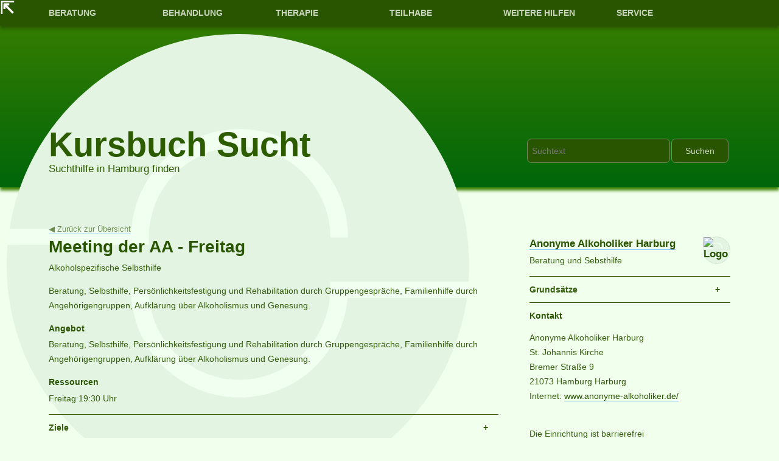

--- FILE ---
content_type: text/html; charset=UTF-8
request_url: https://www.kursbuch-sucht.de/weitere-hilfen/selbsthilfe/-/profil/2488/Meeting%20der%20AA%20-%20Freitag
body_size: 4293
content:
<!doctype html>
<html lang="en">
<head>
<meta charset="utf-8">
<title>Kursbuch Sucht</title>
<meta name="viewport" content="width=device-width, initial-scale=1">
<link rel="shortcut icon" href="/resources/icons/favicon.ico">
	<link rel="icon" sizes="16x16 32x32 64x64" href="/resources/icons/favicon.ico">
	<link rel="icon" type="image/png" sizes="196x196" href="/resources/icons/favicon-192.png">
	<link rel="icon" type="image/png" sizes="160x160" href="/resources/icons/favicon-160.png">
	<link rel="icon" type="image/png" sizes="96x96" href="/resources/icons/favicon-96.png">
	<link rel="icon" type="image/png" sizes="64x64" href="/resources/icons/favicon-64.png">
	<link rel="icon" type="image/png" sizes="32x32" href="/resources/icons/favicon-32.png">
	<link rel="icon" type="image/png" sizes="16x16" href="/resources/icons/favicon-16.png">
	<link rel="apple-touch-icon" href="/resources/icons/favicon-57.png">
	<link rel="apple-touch-icon" sizes="114x114" href="/resources/icons/favicon-114.png">
	<link rel="apple-touch-icon" sizes="72x72" href="/resources/icons/favicon-72.png">
	<link rel="apple-touch-icon" sizes="144x144" href="/resources/icons/favicon-144.png">
	<link rel="apple-touch-icon" sizes="60x60" href="/resources/icons/favicon-60.png">
	<link rel="apple-touch-icon" sizes="120x120" href="/resources/icons/favicon-120.png">
	<link rel="apple-touch-icon" sizes="76x76" href="/resources/icons/favicon-76.png">
	<link rel="apple-touch-icon" sizes="152x152" href="/resources/icons/favicon-152.png">
	<link rel="apple-touch-icon" sizes="180x180" href="/resources/icons/favicon-180.png">
	<meta name="msapplication-TileColor" content="#FFFFFF">
	<meta name="msapplication-TileImage" content="/resources/icons/favicon-144.png">
	<meta name="msapplication-config" content="/resources/icons/browserconfig.xml">


<link rel="stylesheet" href="/resources/css/kursbuch_sucht_2023.css">
<!-- empty script tag incredibly prevents (chrome and derivative) browsers from starting transitions before page fully loaded !! otherwise use css class preload on body to disable transitions and then remove the preload class with javascript after page loads -->
<script>

</script>
<!--[if gte IE 9]>
  <style type="text/css">
    .gradient {
       filter: none;
    }
  </style>
<![endif]-->

<script defer type="application/javascript"
        src="/resources/klaro/config.js"></script>
<script defer type="application/javascript"
        src="/resources/klaro/klaro.js"></script>


<link rel="stylesheet" href="https://www.suchtpraevention-hamburg.de/resources/leaflet/leaflet.css" /><script src="https://www.suchtpraevention-hamburg.de/resources/leaflet/leaflet.js"></script></head>

<body>
	<div id="header_band">
	</div>
<header>
	<div id="body_bg">
		<div class="header_logo"></div>
	</div>

	<div class="container">
		<div id="srchbox"><form id="suche" action="/suche/" method="get" title="Geben Sie einen Text zum Suchen ein und drucken Sie die Eingabetaste oder klicken Sie auf Suchen"><fieldset><input type="search" name="find" placeholder="Suchtext" value="" size="40" maxlength="40" title="Geben Sie einen Text zum Suchen ein und drucken Sie die Eingabetaste"/><button>Suchen</button></fieldset></form></div>
		<h1><a href="/" title="Zurück zur Startseite">Kursbuch Sucht</a></h1>
		<p>Suchthilfe in Hamburg finden</p>

	</div>




	<nav id="menumain">
		<a id="homebutton" href="/" title="Zurück zur Startseite">&#8689;</a>		<div class="container">
			<a onclick="switchnav()" class="phoneonly navvy" id="navbutton">&#8801;</a>
			<ul id="navmain"><li><a href="#" onclick="switchsubnav('subberatung')" class="has-submenu level1">BERATUNG</a><ul id="subberatung" class="navpoint"><li><a href="/beratung/allgemein" title="Suchtmittelübergreifende Erstberatung">Allgemein</a></li><li><a href="/beratung/verhaltensspezifisch" title="Glücksspiel, Medien, Essstörungen">Verhaltensspezifisch</a></li><li><a href="/beratung/niedrigschwellig" title="Harm-Reduction-Beratung">Niedrigschwellig</a></li><li><a href="/beratung/besondere-lebenslagen" title="Familie, Schule, Haft und mehr">Besondere Lebenslage</a></li></ul><li><a href="#" onclick="switchsubnav('subbehandlung')" class="has-submenu level1">BEHANDLUNG</a><ul id="subbehandlung" class="navpoint"><li><a href="/behandlung/entgiftung-entzug" title="Körperlicher Entzug">Qualifizierte Entgiftung</a></li><li><a href="/behandlung/substitution" title="Stabilisierung von Opiatabhängigen">Substitutionsambulanzen</a></li></ul><li><a href="#" onclick="switchsubnav('subtherapie')" class="has-submenu level1">THERAPIE</a><ul id="subtherapie" class="navpoint"><li><a href="/therapie/suchtrehabilitation-ambulant" title="Ambulante Suchttherapie">Suchtrehabilitation ambulant</a></li><li><a href="/therapie/suchtrehabilitation-stationaer" title="(Teil-)Stationäre Suchttherapie">Suchtrehabilitation stationär</a></li><li><a href="/therapie/nachsorge" title="Erhalt und Festigung der Abstinenz">Ambulante Nachsorge</a></li><li><a href="/therapie/adaption" title="Integration in ein drogenfreies Leben">Externe Adaption</a></li></ul><li><a href="#" onclick="switchsubnav('subteilhabe')" class="has-submenu level1">TEILHABE</a><ul id="subteilhabe" class="navpoint"><li><a href="/teilhabe/psychosoziale-betreuung" title="Unterstützung für Substituierte">Psychosoziale Betreuung</a></li><li><a href="/teilhabe/harm-reduction" title="Niedrigschwellige Überlebenshilfen">Harm Reduction</a></li><li><a href="/teilhabe/eingliederungs-hilfe" title="Nachsorge, Übergang, betreutes Wohnen">Eingliederungshilfe</a></li></ul><li><a href="#" onclick="switchsubnav('subweitere-hilfen')" class="has-submenu level1"><span class="wideonly">WEITERE </span>HILFEN</a><ul id="subweitere-hilfen" class="navpoint"><li><a href="/weitere-hilfen/selbsthilfe" title="Selbstständig organisierte Hilfen">Suchtselbsthilfe</a></li><li><a href="/weitere-hilfen/online-angebote" title="Interaktive Online-Angebote rund um Sucht">Online-Hilfe</a></li><li><a href="/weitere-hilfen/hotlines" title="Telefonische Beratungs- und Info-Angebote">Hotlines</a></li><li><a href="/weitere-hilfen/gender-und-vielfalt" title="Gender-Spezifische Angebote">Gender und Vielfalt</a></li></ul><li><a href="#" onclick="switchsubnav('subservice')" class="has-submenu level1">SERVICE</a><ul id="subservice" class="navpoint"><li><a href="/service/das-kursbuch" title="Informationen über dieses Portal">Über das Kursbuch Sucht</a></li><li><a href="/service/das-suchthilfesystem-hamburg" title="Alles über das Suchthilfesystem">Suchthilfe in Hamburg</a></li><li><a href="/service/glossar" title="Die Fachbegriffe erklärt">Glossar</a></li><li><a href="/service/kontakt" title="So erreichen Sie uns...">Kontakt</a></li><li><a href="/service/impressum" title="Verantwortliche für dieses Projekt ">Impressum</a></li><li><a href="/service/umfrage" title="Ein paar Fragen">umfrage</a></li><li><a href="/service/datenschutz" title="Wie wir Ihre Daten schützen">Datenschutz</a></li></ul></ul>		</div>
	</nav>
</header>





<main>
<div class="container">
		
<a href="javascript:history.back()" title="Zurück zur Übersicht" class="backbutt fontsmall fontmuted">&#x25c0; Zurück zur Übersicht</a>

<div id="profile_box">

	<div class="profile prof_left">
		<h2>Meeting der AA - Freitag</h2><div class="textblock">Alkoholspezifische Selbsthilfe</div>
		<div class="textblock">Beratung, Selbsthilfe, Persönlichkeitsfestigung und Rehabilitation durch Gruppengespräche, Familienhilfe durch Angehörigengruppen, Aufklärung über Alkoholismus und Genesung.</div><h4>Angebot</h4><div class="textblock">Beratung, Selbsthilfe, Persönlichkeitsfestigung und Rehabilitation durch Gruppengespräche, Familienhilfe durch Angehörigengruppen, Aufklärung über Alkoholismus und Genesung.</div><h4>Ressourcen</h4><div class="textblock">Freitag 19:30 Uhr</div>
	       <div class="tab">
          <input id="tab-1" type="checkbox" name="tabs">
          <label for="tab-1">Ziele</label>
          <div class="tab-content">
          <div class="textblock">Die Anonymen Alkoholiker verfolgen in all ihren Beziehungen zur Öffentlichkeit nur einen einzigen Zweck: der noch leidenden Alkoholikerin und dem noch leidenden Alkoholiker zu helfen.</div>
         </div>
        </div>
	       <div class="tab">
          <input id="tab-2" type="checkbox" name="tabs">
          <label for="tab-2">Ressourcen</label>
          <div class="tab-content">
          <div class="textblock">Freitag 19:30 Uhr</div>
         </div>
        </div>
	       <div class="tab">
          <input id="tab-3" type="checkbox" name="tabs">
          <label for="tab-3">Kosten</label>
          <div class="tab-content">
          <div class="textblock">Keine</div>
         </div>
        </div>
	       <div class="tab">
          <input id="tab-4" type="checkbox" name="tabs">
          <label for="tab-4">Sonstiges</label>
          <div class="tab-content">
          <div class="textblock">Rauchfrei</div>
         </div>
        </div>
	       <div class="tab">
          <input id="tab-5" type="checkbox" name="tabs">
          <label for="tab-5">Zielgruppen</label>
          <div class="tab-content">
          <div class="try_this"><em>Genderbezug</em><ul><li>geschlechterübergreifend</li></ul></div><div class="try_this"><em>Altersgruppen</em><ul><li>Erwachsene</li></ul></div><div class="try_this"><em>Lebenslage</em><ul><li>mit Migrationshintergrund</li></ul></div><div class="try_this"><em>spezifisch bei Missbrauch von Substanzen</em><ul><li>Alkohol</li></ul></div>
         </div>
        </div>
	       <div class="tab">
          <input id="tab-6" type="checkbox" name="tabs">
          <label for="tab-6">Leistungen</label>
          <div class="tab-content">
          <div class="try_this"><em>Teilhabe</em><ul><li>Selbsthilfe</li></ul></div>
         </div>
        </div>
		<br /><br /><br />
		<a href="javascript:history.back()" title="Zurück zur Übersicht" class="backbutt fontsmall fontmuted">&#x25c0; Zurück zur Übersicht</a>
	</div>

	<div class="profile prof_right">
		<h3><a href="http://www.anonyme-alkoholiker.de/" target="_blank" title="Zur Homepage von Anonyme Alkoholiker Harburg" ><span class="slogo"><img src="https://www.suchtpraevention-hamburg.de/library/einrichtungen/logo/1226.png" alt="Logo" /></span> Anonyme Alkoholiker Harburg</a></h3><p>Beratung und Sebsthilfe</p>
	       <div class="tab">
          <input id="tab-7" type="checkbox" name="tabs">
          <label for="tab-7">Grundsätze</label>
          <div class="tab-content">
          <div class="textblock">Anonyme Alkoholiker sind eine Gemeinschaft von Männern und Frauen, die miteinander ihre Erfahrung, Kraft und Hoffnung teilen, um ihr gemeinsames Problem zu lösen und anderen zur Genesung vom Alkoholismus zu verhelfen.<br />
<br />
Die einzige Voraussetzung für die Zugehörigkeit ist der Wunsch, mit dem Trinken aufzuhören.</div>
         </div>
        </div><h5>Kontakt</h5>Anonyme Alkoholiker Harburg<br/ >St. Johannis Kirche<br/ >Bremer Straße 9<br/ >21073 Hamburg Harburg<br/ ><div><p class="kontakt"><span class="kontakt_label">Internet:</span> <a href="http://www.anonyme-alkoholiker.de/" target="_blank" title="Zur Homepage von Anonyme Alkoholiker Harburg">www.anonyme-alkoholiker.de/</a></p></div><br /><p style="margin-top: 1rem;">Die Einrichtung ist barrierefrei</p>
<div>
<div id="mapid" class="animated fadeInDown fadeslower"></div>
<script type="text/javascript">
var map = L.map('mapid', {
    center: [53.4577655, 9.98092998753128],
    zoom: 16,
    attributionControl: false,
});
map.zoomControl.remove();
L.control.zoom({zoomInTitle: 'Grösser', zoomOutTitle: 'Kleiner'}).addTo(map);
var cartovoyager = L.tileLayer('https://cartodb-basemaps-{s}.global.ssl.fastly.net/rastertiles/voyager/{z}/{x}/{y}.png', {
			    attribution: 'cartovoyager',
			    id: 'cartovoyager'
			}).addTo(map);
var pinicon = L.icon({
iconUrl: 'https://www.suchtpraevention-hamburg.de/library/einrichtungen/logo/1226.png',iconSize: [25, 25],
    className: 'kkmapicon'
});

var shh = L.icon({
    iconUrl: 'https://www.suchtpraevention-hamburg.de/resources/leaflet/images/sucht_hamburg.svg',
    iconSize: [30, 30]
});
var damap = L.marker([53.4577655,9.98092998753128],{icon: pinicon}).bindTooltip("<p><b>Anonyme Alkoholiker Harburg<\/b><br />Bremer Straße 9<br />21073 Hamburg<\/p>").addTo(map);;
;
    </script>
</div>
	</div>

</div>
	</div>
</div>

</div>
</main>

<footer>
<div id="sitelinks" class="gradient">
	<a href="/service/impressum" title="Impressum">Impressum</a>
	<a href="/service/datenschutz" title="Datenschutz">Datenschutz</a>
	<a href="/service/kontakt" title="Kontakt">Kontakt</a>
</div>

<div class="container">

	<div id="sponsors">
		<div class="sponsor">
			<a href="https://www.sucht-hamburg.de/" title="Zur Webseite Sucht.Hamburg">
				<span class="subsponsor">
				<img src="https://www.suchtpraevention-hamburg.de/images/logo-sucht-hh.svg" alt="Logo" />
				</span>

				<span class="subsponsor waffle">
					Konzept und Realisation<br />
					Sucht.Hamburg gGmbH
				</span>
			</a>
		</div>


		<div class="sponsor">
			<a href="https://www.hamburg.de/behoerden/" title="Zur Webseite der Hamburger Behörden">
				<span class="subsponsor">
				<img src="https://www.suchtpraevention-hamburg.de/images/logo-hh.svg" alt="Logo" />
				</span>

				<span class="subsponsor waffle">
					Gefördert durch die<br />
					Freie und Hansestadt Hamburg
				</span>
			</a>
		</div>

	</div>

</div>
</footer>

<script type="text/javascript">
function switchnav()
	{
		if(document.getElementById("navmain").style.maxHeight == "1000px")
			{
				document.getElementById("navmain").style.maxHeight = "0";
				document.getElementById("navbutton").innerHTML = "&#8801;";
			}
		else
			{
				document.getElementById("navmain").style.maxHeight = "1000px";
				document.getElementById("navbutton").innerHTML = "&times;";
			}

	}
function switchsubnav(id)
	{
		// does nothing if not mobile-phone...


		if(document.getElementById("navmain").style.maxHeight == "1000px")
			{
				if(document.getElementById(id).style.maxHeight == "1000px")
					{

						document.getElementById(id).style.maxHeight = "0";
					}
				else
					{
						document.getElementById(id).style.maxHeight = "1000px";
					}
			}
	}
</script>

	<!-- Google tag (gtag.js) --> <script async src=https://www.googletagmanager.com/gtag/js?id=G-X4GYLHS9KP></script> <script> window.dataLayer = window.dataLayer || []; function gtag(){dataLayer.push(arguments);} gtag('js', new Date()); gtag('config', 'G-X4GYLHS9KP'); </script>

</body>
</html>


--- FILE ---
content_type: image/svg+xml
request_url: https://www.kursbuch-sucht.de/resources/images/reverse_logo_flat_very_light.svg
body_size: 3378
content:
<?xml version="1.0" encoding="UTF-8" standalone="no"?>
<!-- Created with Inkscape (http://www.inkscape.org/) -->

<svg
   xmlns:dc="http://purl.org/dc/elements/1.1/"
   xmlns:cc="http://creativecommons.org/ns#"
   xmlns:rdf="http://www.w3.org/1999/02/22-rdf-syntax-ns#"
   xmlns:svg="http://www.w3.org/2000/svg"
   xmlns="http://www.w3.org/2000/svg"
   xmlns:sodipodi="http://sodipodi.sourceforge.net/DTD/sodipodi-0.dtd"
   xmlns:inkscape="http://www.inkscape.org/namespaces/inkscape"
   id="svg4260"
   version="1.1"
   inkscape:version="0.92.3 (2405546, 2018-03-11)"
   xml:space="preserve"
   width="280.47501"
   height="280.48749"
   viewBox="0 0 280.47501 280.48749"
   sodipodi:docname="Punkt grün.svg"
   inkscape:export-filename="/mnt/WEB/sh_hosts/kursbuch/htdocs/resources/images/reverse_logo_flat_very_light.svg.png"
   inkscape:export-xdpi="5"
   inkscape:export-ydpi="5"><metadata
     id="metadata4266"><rdf:RDF><cc:Work
         rdf:about=""><dc:format>image/svg+xml</dc:format><dc:type
           rdf:resource="http://purl.org/dc/dcmitype/StillImage" /><dc:title></dc:title></cc:Work></rdf:RDF></metadata><defs
     id="defs4264" /><sodipodi:namedview
     pagecolor="#ffffff"
     bordercolor="#666666"
     borderopacity="1"
     objecttolerance="10"
     gridtolerance="10"
     guidetolerance="10"
     inkscape:pageopacity="0"
     inkscape:pageshadow="2"
     inkscape:window-width="1920"
     inkscape:window-height="1172"
     id="namedview4262"
     showgrid="false"
     inkscape:zoom="3.3833951"
     inkscape:cx="140.2375"
     inkscape:cy="140.24374"
     inkscape:window-x="0"
     inkscape:window-y="0"
     inkscape:window-maximized="1"
     inkscape:current-layer="g4268" /><g
     id="g4268"
     inkscape:groupmode="layer"
     inkscape:label="ink_ext_XXXXXX"
     transform="matrix(1.25,0,0,-1.25,0,280.4875)"><path
       inkscape:connector-curvature="0"
       id="path4272"
       style="fill:#e4f4e2;fill-opacity:1;fill-rule:nonzero;stroke:none"
       d="M 224.38,112.199 C 224.38,50.2301 174.144,0 112.197,0 50.227,0 0,50.2301 0,112.199 c 0,61.954 50.227,112.192 112.197,112.192 61.947,0 112.183,-50.238 112.183,-112.192" /><path
       inkscape:connector-curvature="0"
       id="path4274"
       style="fill:#f0fff0;fill-opacity:1;fill-rule:nonzero;stroke:none"
       d="m 165.592,125.64 -8.551,0 c 0,24.283 -19.758,44.053 -44.038,44.053 -24.2885,0 -44.0538,-19.77 -44.0538,-44.053 l -8.5488,0 c 0,29.001 23.6016,52.599 52.6026,52.599 28.99,0 52.589,-23.598 52.589,-52.599" /><path
       inkscape:connector-curvature="0"
       id="path4276"
       style="fill:#f0fff0;fill-opacity:1;fill-rule:nonzero;stroke:none"
       d="M 68.9332,122.062 0.394922,122.044 c 0,0 0.292578,3.269 0.358594,3.993 0.102734,1.131 0.625004,3.895 0.625004,3.895 l 67.55468,0 0,-7.87" /><path
       inkscape:connector-curvature="0"
       id="path4278"
       style="fill:#f0fff0;fill-opacity:1;fill-rule:nonzero;stroke:none"
       d="m 60.3023,100.557 8.5489,0 c 0,-24.291 19.7426,-44.0422 44.0358,-44.0422 24.29,0 44.042,19.7512 44.042,44.0422 l 8.561,0 c 0,-29.0011 -23.596,-52.589 -52.603,-52.589 -28.9929,0 -52.5847,23.5879 -52.5847,52.589" /><path
       inkscape:connector-curvature="0"
       id="path4280"
       style="fill:#f0fff0;fill-opacity:1;fill-rule:nonzero;stroke:none"
       d="m 156.947,104.135 67.17,0 c 0,0 -0.158,-2.313 -0.334,-3.779 -0.18,-1.465 -0.489,-4.1119 -0.489,-4.1119 l -66.347,0.0231 0,7.8678" /></g></svg>